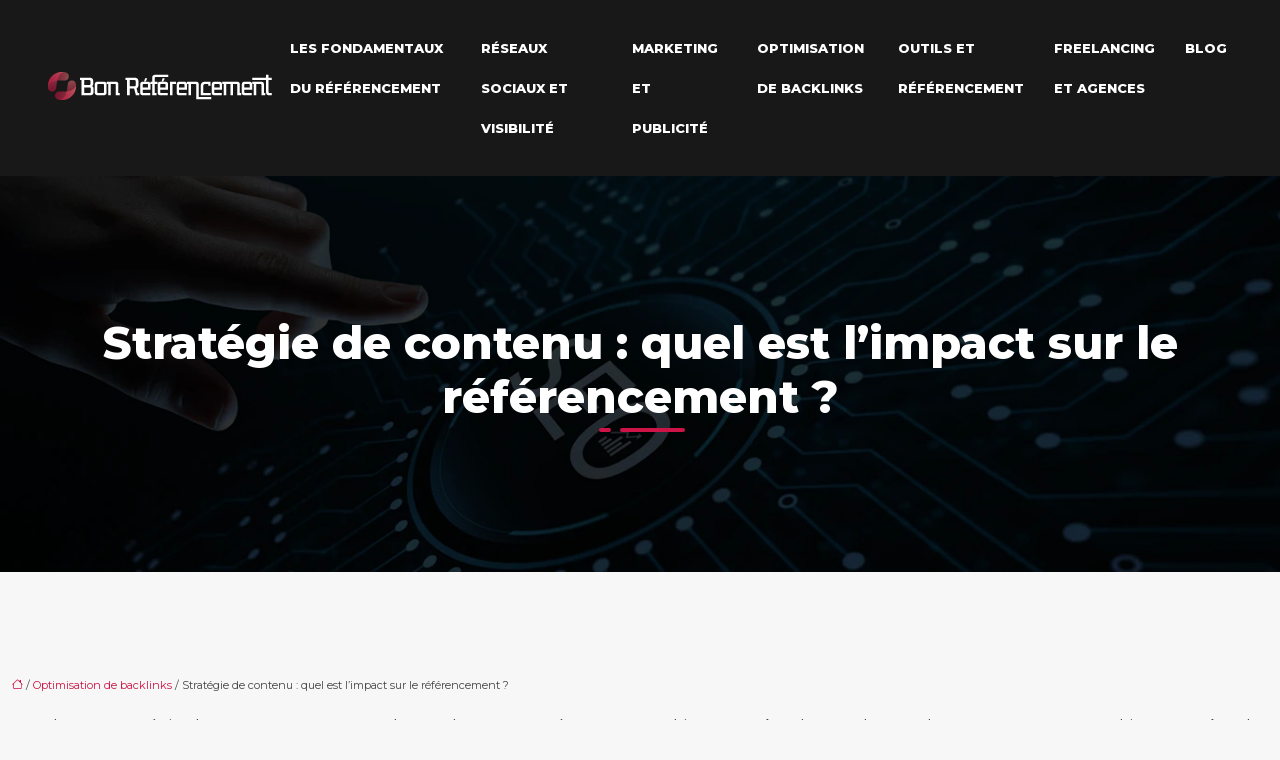

--- FILE ---
content_type: text/html; charset=UTF-8
request_url: https://www.bon-referencement.com/strategie-de-contenu-quel-est-l-impact-sur-le-referencement/
body_size: 10733
content:
<!DOCTYPE html>
<html lang="fr-FR">
<head>
<meta charset="UTF-8" />
<meta name="viewport" content="width=device-width">
<link rel="shortcut icon" href="/wp-content/uploads/2021/11/favicon-bon-referencement.png" />
<script type="application/ld+json">
{
    "@context": "https://schema.org",
    "@graph": [
        {
            "@type": "WebSite",
            "@id": "https://www.bon-referencement.com#website",
            "url": "https://www.bon-referencement.com",
            "name": "bon-referencement",
            "inLanguage": "fr-FR",
            "publisher": {
                "@id": "https://www.bon-referencement.com#organization"
            }
        },
        {
            "@type": "Organization",
            "@id": "https://www.bon-referencement.com#organization",
            "name": "bon-referencement",
            "url": "https://www.bon-referencement.com",
            "logo": {
                "@type": "ImageObject",
                "@id": "https://www.bon-referencement.com#logo",
                "url": "https://www.bon-referencement.com/wp-content/uploads/2021/11/logo-bon-referencement-1.png"
            }
        },
        {
            "@type": "Person",
            "@id": "https://www.bon-referencement.com/author/bon-referencement#person",
            "name": "admin",
            "jobTitle": "Rédaction Web",
            "url": "https://www.bon-referencement.com/author/bon-referencement",
            "worksFor": {
                "@id": "https://www.bon-referencement.com#organization"
            },
            "image": {
                "@type": "ImageObject",
                "url": ""
            }
        },
        {
            "@type": "WebPage",
            "@id": "https://www.bon-referencement.com/strategie-de-contenu-quel-est-l-impact-sur-le-referencement/#webpage",
            "url": "https://www.bon-referencement.com/strategie-de-contenu-quel-est-l-impact-sur-le-referencement/",
            "name": "La bonne stratégie de contenu pour un meilleur référencement",
            "isPartOf": {
                "@id": "https://www.bon-referencement.com#website"
            },
            "breadcrumb": {
                "@id": "https://www.bon-referencement.com/strategie-de-contenu-quel-est-l-impact-sur-le-referencement/#breadcrumb"
            },
            "inLanguage": "fr_FR"
        },
        {
            "@type": "Article",
            "@id": "https://www.bon-referencement.com/strategie-de-contenu-quel-est-l-impact-sur-le-referencement/#article",
            "headline": "Stratégie de contenu : quel est l&rsquo;impact sur le référencement ?",
            "description": "Pour pouvoir mieux se positionner en tête liste des moteurs de recherche, mettre en place une bonne stratégie de contenu et de mise. Voici comment procéder.",
            "mainEntityOfPage": {
                "@id": "https://www.bon-referencement.com/strategie-de-contenu-quel-est-l-impact-sur-le-referencement/#webpage"
            },
            "wordCount": 429,
            "isAccessibleForFree": true,
            "articleSection": [
                "Optimisation de backlinks"
            ],
            "datePublished": "2022-01-27T11:45:33+00:00",
            "author": {
                "@id": "https://www.bon-referencement.com/author/bon-referencement#person"
            },
            "publisher": {
                "@id": "https://www.bon-referencement.com#organization"
            },
            "inLanguage": "fr-FR"
        },
        {
            "@type": "BreadcrumbList",
            "@id": "https://www.bon-referencement.com/strategie-de-contenu-quel-est-l-impact-sur-le-referencement/#breadcrumb",
            "itemListElement": [
                {
                    "@type": "ListItem",
                    "position": 1,
                    "name": "Accueil",
                    "item": "https://www.bon-referencement.com/"
                },
                {
                    "@type": "ListItem",
                    "position": 2,
                    "name": "Optimisation de backlinks",
                    "item": "https://www.bon-referencement.com/optimisation-de-backlinks/"
                },
                {
                    "@type": "ListItem",
                    "position": 3,
                    "name": "Stratégie de contenu : quel est l&rsquo;impact sur le référencement ?",
                    "item": "https://www.bon-referencement.com/strategie-de-contenu-quel-est-l-impact-sur-le-referencement/"
                }
            ]
        }
    ]
}</script>
<meta name='robots' content='max-image-preview:large' />
<title>La bonne stratégie de contenu pour un meilleur référencement</title><meta name="description" content="Pour pouvoir mieux se positionner en tête liste des moteurs de recherche, mettre en place une bonne stratégie de contenu et de mise. Voici comment procéder."><link rel="alternate" title="oEmbed (JSON)" type="application/json+oembed" href="https://www.bon-referencement.com/wp-json/oembed/1.0/embed?url=https%3A%2F%2Fwww.bon-referencement.com%2Fstrategie-de-contenu-quel-est-l-impact-sur-le-referencement%2F" />
<link rel="alternate" title="oEmbed (XML)" type="text/xml+oembed" href="https://www.bon-referencement.com/wp-json/oembed/1.0/embed?url=https%3A%2F%2Fwww.bon-referencement.com%2Fstrategie-de-contenu-quel-est-l-impact-sur-le-referencement%2F&#038;format=xml" />
<style id='wp-img-auto-sizes-contain-inline-css' type='text/css'>
img:is([sizes=auto i],[sizes^="auto," i]){contain-intrinsic-size:3000px 1500px}
/*# sourceURL=wp-img-auto-sizes-contain-inline-css */
</style>
<style id='wp-block-library-inline-css' type='text/css'>
:root{--wp-block-synced-color:#7a00df;--wp-block-synced-color--rgb:122,0,223;--wp-bound-block-color:var(--wp-block-synced-color);--wp-editor-canvas-background:#ddd;--wp-admin-theme-color:#007cba;--wp-admin-theme-color--rgb:0,124,186;--wp-admin-theme-color-darker-10:#006ba1;--wp-admin-theme-color-darker-10--rgb:0,107,160.5;--wp-admin-theme-color-darker-20:#005a87;--wp-admin-theme-color-darker-20--rgb:0,90,135;--wp-admin-border-width-focus:2px}@media (min-resolution:192dpi){:root{--wp-admin-border-width-focus:1.5px}}.wp-element-button{cursor:pointer}:root .has-very-light-gray-background-color{background-color:#eee}:root .has-very-dark-gray-background-color{background-color:#313131}:root .has-very-light-gray-color{color:#eee}:root .has-very-dark-gray-color{color:#313131}:root .has-vivid-green-cyan-to-vivid-cyan-blue-gradient-background{background:linear-gradient(135deg,#00d084,#0693e3)}:root .has-purple-crush-gradient-background{background:linear-gradient(135deg,#34e2e4,#4721fb 50%,#ab1dfe)}:root .has-hazy-dawn-gradient-background{background:linear-gradient(135deg,#faaca8,#dad0ec)}:root .has-subdued-olive-gradient-background{background:linear-gradient(135deg,#fafae1,#67a671)}:root .has-atomic-cream-gradient-background{background:linear-gradient(135deg,#fdd79a,#004a59)}:root .has-nightshade-gradient-background{background:linear-gradient(135deg,#330968,#31cdcf)}:root .has-midnight-gradient-background{background:linear-gradient(135deg,#020381,#2874fc)}:root{--wp--preset--font-size--normal:16px;--wp--preset--font-size--huge:42px}.has-regular-font-size{font-size:1em}.has-larger-font-size{font-size:2.625em}.has-normal-font-size{font-size:var(--wp--preset--font-size--normal)}.has-huge-font-size{font-size:var(--wp--preset--font-size--huge)}.has-text-align-center{text-align:center}.has-text-align-left{text-align:left}.has-text-align-right{text-align:right}.has-fit-text{white-space:nowrap!important}#end-resizable-editor-section{display:none}.aligncenter{clear:both}.items-justified-left{justify-content:flex-start}.items-justified-center{justify-content:center}.items-justified-right{justify-content:flex-end}.items-justified-space-between{justify-content:space-between}.screen-reader-text{border:0;clip-path:inset(50%);height:1px;margin:-1px;overflow:hidden;padding:0;position:absolute;width:1px;word-wrap:normal!important}.screen-reader-text:focus{background-color:#ddd;clip-path:none;color:#444;display:block;font-size:1em;height:auto;left:5px;line-height:normal;padding:15px 23px 14px;text-decoration:none;top:5px;width:auto;z-index:100000}html :where(.has-border-color){border-style:solid}html :where([style*=border-top-color]){border-top-style:solid}html :where([style*=border-right-color]){border-right-style:solid}html :where([style*=border-bottom-color]){border-bottom-style:solid}html :where([style*=border-left-color]){border-left-style:solid}html :where([style*=border-width]){border-style:solid}html :where([style*=border-top-width]){border-top-style:solid}html :where([style*=border-right-width]){border-right-style:solid}html :where([style*=border-bottom-width]){border-bottom-style:solid}html :where([style*=border-left-width]){border-left-style:solid}html :where(img[class*=wp-image-]){height:auto;max-width:100%}:where(figure){margin:0 0 1em}html :where(.is-position-sticky){--wp-admin--admin-bar--position-offset:var(--wp-admin--admin-bar--height,0px)}@media screen and (max-width:600px){html :where(.is-position-sticky){--wp-admin--admin-bar--position-offset:0px}}

/*# sourceURL=wp-block-library-inline-css */
</style><style id='global-styles-inline-css' type='text/css'>
:root{--wp--preset--aspect-ratio--square: 1;--wp--preset--aspect-ratio--4-3: 4/3;--wp--preset--aspect-ratio--3-4: 3/4;--wp--preset--aspect-ratio--3-2: 3/2;--wp--preset--aspect-ratio--2-3: 2/3;--wp--preset--aspect-ratio--16-9: 16/9;--wp--preset--aspect-ratio--9-16: 9/16;--wp--preset--color--black: #000000;--wp--preset--color--cyan-bluish-gray: #abb8c3;--wp--preset--color--white: #ffffff;--wp--preset--color--pale-pink: #f78da7;--wp--preset--color--vivid-red: #cf2e2e;--wp--preset--color--luminous-vivid-orange: #ff6900;--wp--preset--color--luminous-vivid-amber: #fcb900;--wp--preset--color--light-green-cyan: #7bdcb5;--wp--preset--color--vivid-green-cyan: #00d084;--wp--preset--color--pale-cyan-blue: #8ed1fc;--wp--preset--color--vivid-cyan-blue: #0693e3;--wp--preset--color--vivid-purple: #9b51e0;--wp--preset--color--base: #f9f9f9;--wp--preset--color--base-2: #ffffff;--wp--preset--color--contrast: #111111;--wp--preset--color--contrast-2: #636363;--wp--preset--color--contrast-3: #A4A4A4;--wp--preset--color--accent: #cfcabe;--wp--preset--color--accent-2: #c2a990;--wp--preset--color--accent-3: #d8613c;--wp--preset--color--accent-4: #b1c5a4;--wp--preset--color--accent-5: #b5bdbc;--wp--preset--gradient--vivid-cyan-blue-to-vivid-purple: linear-gradient(135deg,rgb(6,147,227) 0%,rgb(155,81,224) 100%);--wp--preset--gradient--light-green-cyan-to-vivid-green-cyan: linear-gradient(135deg,rgb(122,220,180) 0%,rgb(0,208,130) 100%);--wp--preset--gradient--luminous-vivid-amber-to-luminous-vivid-orange: linear-gradient(135deg,rgb(252,185,0) 0%,rgb(255,105,0) 100%);--wp--preset--gradient--luminous-vivid-orange-to-vivid-red: linear-gradient(135deg,rgb(255,105,0) 0%,rgb(207,46,46) 100%);--wp--preset--gradient--very-light-gray-to-cyan-bluish-gray: linear-gradient(135deg,rgb(238,238,238) 0%,rgb(169,184,195) 100%);--wp--preset--gradient--cool-to-warm-spectrum: linear-gradient(135deg,rgb(74,234,220) 0%,rgb(151,120,209) 20%,rgb(207,42,186) 40%,rgb(238,44,130) 60%,rgb(251,105,98) 80%,rgb(254,248,76) 100%);--wp--preset--gradient--blush-light-purple: linear-gradient(135deg,rgb(255,206,236) 0%,rgb(152,150,240) 100%);--wp--preset--gradient--blush-bordeaux: linear-gradient(135deg,rgb(254,205,165) 0%,rgb(254,45,45) 50%,rgb(107,0,62) 100%);--wp--preset--gradient--luminous-dusk: linear-gradient(135deg,rgb(255,203,112) 0%,rgb(199,81,192) 50%,rgb(65,88,208) 100%);--wp--preset--gradient--pale-ocean: linear-gradient(135deg,rgb(255,245,203) 0%,rgb(182,227,212) 50%,rgb(51,167,181) 100%);--wp--preset--gradient--electric-grass: linear-gradient(135deg,rgb(202,248,128) 0%,rgb(113,206,126) 100%);--wp--preset--gradient--midnight: linear-gradient(135deg,rgb(2,3,129) 0%,rgb(40,116,252) 100%);--wp--preset--gradient--gradient-1: linear-gradient(to bottom, #cfcabe 0%, #F9F9F9 100%);--wp--preset--gradient--gradient-2: linear-gradient(to bottom, #C2A990 0%, #F9F9F9 100%);--wp--preset--gradient--gradient-3: linear-gradient(to bottom, #D8613C 0%, #F9F9F9 100%);--wp--preset--gradient--gradient-4: linear-gradient(to bottom, #B1C5A4 0%, #F9F9F9 100%);--wp--preset--gradient--gradient-5: linear-gradient(to bottom, #B5BDBC 0%, #F9F9F9 100%);--wp--preset--gradient--gradient-6: linear-gradient(to bottom, #A4A4A4 0%, #F9F9F9 100%);--wp--preset--gradient--gradient-7: linear-gradient(to bottom, #cfcabe 50%, #F9F9F9 50%);--wp--preset--gradient--gradient-8: linear-gradient(to bottom, #C2A990 50%, #F9F9F9 50%);--wp--preset--gradient--gradient-9: linear-gradient(to bottom, #D8613C 50%, #F9F9F9 50%);--wp--preset--gradient--gradient-10: linear-gradient(to bottom, #B1C5A4 50%, #F9F9F9 50%);--wp--preset--gradient--gradient-11: linear-gradient(to bottom, #B5BDBC 50%, #F9F9F9 50%);--wp--preset--gradient--gradient-12: linear-gradient(to bottom, #A4A4A4 50%, #F9F9F9 50%);--wp--preset--font-size--small: 13px;--wp--preset--font-size--medium: 20px;--wp--preset--font-size--large: 36px;--wp--preset--font-size--x-large: 42px;--wp--preset--spacing--20: min(1.5rem, 2vw);--wp--preset--spacing--30: min(2.5rem, 3vw);--wp--preset--spacing--40: min(4rem, 5vw);--wp--preset--spacing--50: min(6.5rem, 8vw);--wp--preset--spacing--60: min(10.5rem, 13vw);--wp--preset--spacing--70: 3.38rem;--wp--preset--spacing--80: 5.06rem;--wp--preset--spacing--10: 1rem;--wp--preset--shadow--natural: 6px 6px 9px rgba(0, 0, 0, 0.2);--wp--preset--shadow--deep: 12px 12px 50px rgba(0, 0, 0, 0.4);--wp--preset--shadow--sharp: 6px 6px 0px rgba(0, 0, 0, 0.2);--wp--preset--shadow--outlined: 6px 6px 0px -3px rgb(255, 255, 255), 6px 6px rgb(0, 0, 0);--wp--preset--shadow--crisp: 6px 6px 0px rgb(0, 0, 0);}:root { --wp--style--global--content-size: 1320px;--wp--style--global--wide-size: 1920px; }:where(body) { margin: 0; }.wp-site-blocks { padding-top: var(--wp--style--root--padding-top); padding-bottom: var(--wp--style--root--padding-bottom); }.has-global-padding { padding-right: var(--wp--style--root--padding-right); padding-left: var(--wp--style--root--padding-left); }.has-global-padding > .alignfull { margin-right: calc(var(--wp--style--root--padding-right) * -1); margin-left: calc(var(--wp--style--root--padding-left) * -1); }.has-global-padding :where(:not(.alignfull.is-layout-flow) > .has-global-padding:not(.wp-block-block, .alignfull)) { padding-right: 0; padding-left: 0; }.has-global-padding :where(:not(.alignfull.is-layout-flow) > .has-global-padding:not(.wp-block-block, .alignfull)) > .alignfull { margin-left: 0; margin-right: 0; }.wp-site-blocks > .alignleft { float: left; margin-right: 2em; }.wp-site-blocks > .alignright { float: right; margin-left: 2em; }.wp-site-blocks > .aligncenter { justify-content: center; margin-left: auto; margin-right: auto; }:where(.wp-site-blocks) > * { margin-block-start: 1.2rem; margin-block-end: 0; }:where(.wp-site-blocks) > :first-child { margin-block-start: 0; }:where(.wp-site-blocks) > :last-child { margin-block-end: 0; }:root { --wp--style--block-gap: 1.2rem; }:root :where(.is-layout-flow) > :first-child{margin-block-start: 0;}:root :where(.is-layout-flow) > :last-child{margin-block-end: 0;}:root :where(.is-layout-flow) > *{margin-block-start: 1.2rem;margin-block-end: 0;}:root :where(.is-layout-constrained) > :first-child{margin-block-start: 0;}:root :where(.is-layout-constrained) > :last-child{margin-block-end: 0;}:root :where(.is-layout-constrained) > *{margin-block-start: 1.2rem;margin-block-end: 0;}:root :where(.is-layout-flex){gap: 1.2rem;}:root :where(.is-layout-grid){gap: 1.2rem;}.is-layout-flow > .alignleft{float: left;margin-inline-start: 0;margin-inline-end: 2em;}.is-layout-flow > .alignright{float: right;margin-inline-start: 2em;margin-inline-end: 0;}.is-layout-flow > .aligncenter{margin-left: auto !important;margin-right: auto !important;}.is-layout-constrained > .alignleft{float: left;margin-inline-start: 0;margin-inline-end: 2em;}.is-layout-constrained > .alignright{float: right;margin-inline-start: 2em;margin-inline-end: 0;}.is-layout-constrained > .aligncenter{margin-left: auto !important;margin-right: auto !important;}.is-layout-constrained > :where(:not(.alignleft):not(.alignright):not(.alignfull)){max-width: var(--wp--style--global--content-size);margin-left: auto !important;margin-right: auto !important;}.is-layout-constrained > .alignwide{max-width: var(--wp--style--global--wide-size);}body .is-layout-flex{display: flex;}.is-layout-flex{flex-wrap: wrap;align-items: center;}.is-layout-flex > :is(*, div){margin: 0;}body .is-layout-grid{display: grid;}.is-layout-grid > :is(*, div){margin: 0;}body{--wp--style--root--padding-top: 0px;--wp--style--root--padding-right: var(--wp--preset--spacing--50);--wp--style--root--padding-bottom: 0px;--wp--style--root--padding-left: var(--wp--preset--spacing--50);}a:where(:not(.wp-element-button)){text-decoration: underline;}:root :where(a:where(:not(.wp-element-button)):hover){text-decoration: none;}:root :where(.wp-element-button, .wp-block-button__link){background-color: var(--wp--preset--color--contrast);border-radius: .33rem;border-color: var(--wp--preset--color--contrast);border-width: 0;color: var(--wp--preset--color--base);font-family: inherit;font-size: var(--wp--preset--font-size--small);font-style: normal;font-weight: 500;letter-spacing: inherit;line-height: inherit;padding-top: 0.6rem;padding-right: 1rem;padding-bottom: 0.6rem;padding-left: 1rem;text-decoration: none;text-transform: inherit;}:root :where(.wp-element-button:hover, .wp-block-button__link:hover){background-color: var(--wp--preset--color--contrast-2);border-color: var(--wp--preset--color--contrast-2);color: var(--wp--preset--color--base);}:root :where(.wp-element-button:focus, .wp-block-button__link:focus){background-color: var(--wp--preset--color--contrast-2);border-color: var(--wp--preset--color--contrast-2);color: var(--wp--preset--color--base);outline-color: var(--wp--preset--color--contrast);outline-offset: 2px;outline-style: dotted;outline-width: 1px;}:root :where(.wp-element-button:active, .wp-block-button__link:active){background-color: var(--wp--preset--color--contrast);color: var(--wp--preset--color--base);}:root :where(.wp-element-caption, .wp-block-audio figcaption, .wp-block-embed figcaption, .wp-block-gallery figcaption, .wp-block-image figcaption, .wp-block-table figcaption, .wp-block-video figcaption){color: var(--wp--preset--color--contrast-2);font-family: var(--wp--preset--font-family--body);font-size: 0.8rem;}.has-black-color{color: var(--wp--preset--color--black) !important;}.has-cyan-bluish-gray-color{color: var(--wp--preset--color--cyan-bluish-gray) !important;}.has-white-color{color: var(--wp--preset--color--white) !important;}.has-pale-pink-color{color: var(--wp--preset--color--pale-pink) !important;}.has-vivid-red-color{color: var(--wp--preset--color--vivid-red) !important;}.has-luminous-vivid-orange-color{color: var(--wp--preset--color--luminous-vivid-orange) !important;}.has-luminous-vivid-amber-color{color: var(--wp--preset--color--luminous-vivid-amber) !important;}.has-light-green-cyan-color{color: var(--wp--preset--color--light-green-cyan) !important;}.has-vivid-green-cyan-color{color: var(--wp--preset--color--vivid-green-cyan) !important;}.has-pale-cyan-blue-color{color: var(--wp--preset--color--pale-cyan-blue) !important;}.has-vivid-cyan-blue-color{color: var(--wp--preset--color--vivid-cyan-blue) !important;}.has-vivid-purple-color{color: var(--wp--preset--color--vivid-purple) !important;}.has-base-color{color: var(--wp--preset--color--base) !important;}.has-base-2-color{color: var(--wp--preset--color--base-2) !important;}.has-contrast-color{color: var(--wp--preset--color--contrast) !important;}.has-contrast-2-color{color: var(--wp--preset--color--contrast-2) !important;}.has-contrast-3-color{color: var(--wp--preset--color--contrast-3) !important;}.has-accent-color{color: var(--wp--preset--color--accent) !important;}.has-accent-2-color{color: var(--wp--preset--color--accent-2) !important;}.has-accent-3-color{color: var(--wp--preset--color--accent-3) !important;}.has-accent-4-color{color: var(--wp--preset--color--accent-4) !important;}.has-accent-5-color{color: var(--wp--preset--color--accent-5) !important;}.has-black-background-color{background-color: var(--wp--preset--color--black) !important;}.has-cyan-bluish-gray-background-color{background-color: var(--wp--preset--color--cyan-bluish-gray) !important;}.has-white-background-color{background-color: var(--wp--preset--color--white) !important;}.has-pale-pink-background-color{background-color: var(--wp--preset--color--pale-pink) !important;}.has-vivid-red-background-color{background-color: var(--wp--preset--color--vivid-red) !important;}.has-luminous-vivid-orange-background-color{background-color: var(--wp--preset--color--luminous-vivid-orange) !important;}.has-luminous-vivid-amber-background-color{background-color: var(--wp--preset--color--luminous-vivid-amber) !important;}.has-light-green-cyan-background-color{background-color: var(--wp--preset--color--light-green-cyan) !important;}.has-vivid-green-cyan-background-color{background-color: var(--wp--preset--color--vivid-green-cyan) !important;}.has-pale-cyan-blue-background-color{background-color: var(--wp--preset--color--pale-cyan-blue) !important;}.has-vivid-cyan-blue-background-color{background-color: var(--wp--preset--color--vivid-cyan-blue) !important;}.has-vivid-purple-background-color{background-color: var(--wp--preset--color--vivid-purple) !important;}.has-base-background-color{background-color: var(--wp--preset--color--base) !important;}.has-base-2-background-color{background-color: var(--wp--preset--color--base-2) !important;}.has-contrast-background-color{background-color: var(--wp--preset--color--contrast) !important;}.has-contrast-2-background-color{background-color: var(--wp--preset--color--contrast-2) !important;}.has-contrast-3-background-color{background-color: var(--wp--preset--color--contrast-3) !important;}.has-accent-background-color{background-color: var(--wp--preset--color--accent) !important;}.has-accent-2-background-color{background-color: var(--wp--preset--color--accent-2) !important;}.has-accent-3-background-color{background-color: var(--wp--preset--color--accent-3) !important;}.has-accent-4-background-color{background-color: var(--wp--preset--color--accent-4) !important;}.has-accent-5-background-color{background-color: var(--wp--preset--color--accent-5) !important;}.has-black-border-color{border-color: var(--wp--preset--color--black) !important;}.has-cyan-bluish-gray-border-color{border-color: var(--wp--preset--color--cyan-bluish-gray) !important;}.has-white-border-color{border-color: var(--wp--preset--color--white) !important;}.has-pale-pink-border-color{border-color: var(--wp--preset--color--pale-pink) !important;}.has-vivid-red-border-color{border-color: var(--wp--preset--color--vivid-red) !important;}.has-luminous-vivid-orange-border-color{border-color: var(--wp--preset--color--luminous-vivid-orange) !important;}.has-luminous-vivid-amber-border-color{border-color: var(--wp--preset--color--luminous-vivid-amber) !important;}.has-light-green-cyan-border-color{border-color: var(--wp--preset--color--light-green-cyan) !important;}.has-vivid-green-cyan-border-color{border-color: var(--wp--preset--color--vivid-green-cyan) !important;}.has-pale-cyan-blue-border-color{border-color: var(--wp--preset--color--pale-cyan-blue) !important;}.has-vivid-cyan-blue-border-color{border-color: var(--wp--preset--color--vivid-cyan-blue) !important;}.has-vivid-purple-border-color{border-color: var(--wp--preset--color--vivid-purple) !important;}.has-base-border-color{border-color: var(--wp--preset--color--base) !important;}.has-base-2-border-color{border-color: var(--wp--preset--color--base-2) !important;}.has-contrast-border-color{border-color: var(--wp--preset--color--contrast) !important;}.has-contrast-2-border-color{border-color: var(--wp--preset--color--contrast-2) !important;}.has-contrast-3-border-color{border-color: var(--wp--preset--color--contrast-3) !important;}.has-accent-border-color{border-color: var(--wp--preset--color--accent) !important;}.has-accent-2-border-color{border-color: var(--wp--preset--color--accent-2) !important;}.has-accent-3-border-color{border-color: var(--wp--preset--color--accent-3) !important;}.has-accent-4-border-color{border-color: var(--wp--preset--color--accent-4) !important;}.has-accent-5-border-color{border-color: var(--wp--preset--color--accent-5) !important;}.has-vivid-cyan-blue-to-vivid-purple-gradient-background{background: var(--wp--preset--gradient--vivid-cyan-blue-to-vivid-purple) !important;}.has-light-green-cyan-to-vivid-green-cyan-gradient-background{background: var(--wp--preset--gradient--light-green-cyan-to-vivid-green-cyan) !important;}.has-luminous-vivid-amber-to-luminous-vivid-orange-gradient-background{background: var(--wp--preset--gradient--luminous-vivid-amber-to-luminous-vivid-orange) !important;}.has-luminous-vivid-orange-to-vivid-red-gradient-background{background: var(--wp--preset--gradient--luminous-vivid-orange-to-vivid-red) !important;}.has-very-light-gray-to-cyan-bluish-gray-gradient-background{background: var(--wp--preset--gradient--very-light-gray-to-cyan-bluish-gray) !important;}.has-cool-to-warm-spectrum-gradient-background{background: var(--wp--preset--gradient--cool-to-warm-spectrum) !important;}.has-blush-light-purple-gradient-background{background: var(--wp--preset--gradient--blush-light-purple) !important;}.has-blush-bordeaux-gradient-background{background: var(--wp--preset--gradient--blush-bordeaux) !important;}.has-luminous-dusk-gradient-background{background: var(--wp--preset--gradient--luminous-dusk) !important;}.has-pale-ocean-gradient-background{background: var(--wp--preset--gradient--pale-ocean) !important;}.has-electric-grass-gradient-background{background: var(--wp--preset--gradient--electric-grass) !important;}.has-midnight-gradient-background{background: var(--wp--preset--gradient--midnight) !important;}.has-gradient-1-gradient-background{background: var(--wp--preset--gradient--gradient-1) !important;}.has-gradient-2-gradient-background{background: var(--wp--preset--gradient--gradient-2) !important;}.has-gradient-3-gradient-background{background: var(--wp--preset--gradient--gradient-3) !important;}.has-gradient-4-gradient-background{background: var(--wp--preset--gradient--gradient-4) !important;}.has-gradient-5-gradient-background{background: var(--wp--preset--gradient--gradient-5) !important;}.has-gradient-6-gradient-background{background: var(--wp--preset--gradient--gradient-6) !important;}.has-gradient-7-gradient-background{background: var(--wp--preset--gradient--gradient-7) !important;}.has-gradient-8-gradient-background{background: var(--wp--preset--gradient--gradient-8) !important;}.has-gradient-9-gradient-background{background: var(--wp--preset--gradient--gradient-9) !important;}.has-gradient-10-gradient-background{background: var(--wp--preset--gradient--gradient-10) !important;}.has-gradient-11-gradient-background{background: var(--wp--preset--gradient--gradient-11) !important;}.has-gradient-12-gradient-background{background: var(--wp--preset--gradient--gradient-12) !important;}.has-small-font-size{font-size: var(--wp--preset--font-size--small) !important;}.has-medium-font-size{font-size: var(--wp--preset--font-size--medium) !important;}.has-large-font-size{font-size: var(--wp--preset--font-size--large) !important;}.has-x-large-font-size{font-size: var(--wp--preset--font-size--x-large) !important;}
/*# sourceURL=global-styles-inline-css */
</style>

<link rel='stylesheet' id='default-css' href='https://www.bon-referencement.com/wp-content/themes/factory-templates-4/style.css?ver=bd74fb3a601152a4e7a08182a6db75f1' type='text/css' media='all' />
<link rel='stylesheet' id='bootstrap5-css' href='https://www.bon-referencement.com/wp-content/themes/factory-templates-4/css/bootstrap.min.css?ver=bd74fb3a601152a4e7a08182a6db75f1' type='text/css' media='all' />
<link rel='stylesheet' id='bootstrap-icon-css' href='https://www.bon-referencement.com/wp-content/themes/factory-templates-4/css/bootstrap-icons.css?ver=bd74fb3a601152a4e7a08182a6db75f1' type='text/css' media='all' />
<link rel='stylesheet' id='global-css' href='https://www.bon-referencement.com/wp-content/themes/factory-templates-4/css/global.css?ver=bd74fb3a601152a4e7a08182a6db75f1' type='text/css' media='all' />
<link rel='stylesheet' id='light-theme-css' href='https://www.bon-referencement.com/wp-content/themes/factory-templates-4/css/light.css?ver=bd74fb3a601152a4e7a08182a6db75f1' type='text/css' media='all' />
<script type="text/javascript" src="https://code.jquery.com/jquery-3.2.1.min.js?ver=bd74fb3a601152a4e7a08182a6db75f1" id="jquery3.2.1-js"></script>
<script type="text/javascript" src="https://www.bon-referencement.com/wp-content/themes/factory-templates-4/js/fn.js?ver=bd74fb3a601152a4e7a08182a6db75f1" id="default_script-js"></script>
<link rel="https://api.w.org/" href="https://www.bon-referencement.com/wp-json/" /><link rel="alternate" title="JSON" type="application/json" href="https://www.bon-referencement.com/wp-json/wp/v2/posts/229" /><link rel="EditURI" type="application/rsd+xml" title="RSD" href="https://www.bon-referencement.com/xmlrpc.php?rsd" />
<link rel="canonical" href="https://www.bon-referencement.com/strategie-de-contenu-quel-est-l-impact-sur-le-referencement/" />
<link rel='shortlink' href='https://www.bon-referencement.com/?p=229' />
 
<meta name="google-site-verification" content="EA80RtMsQH6dClekTdmupF7Z9dJcDfgXd8HKAsLJyOY" />
<meta name="google-site-verification" content="XwlK1ycGDv_-bx0-GEwYs8HNfzn_txWa6f_HRcRO_hA" />
<link href="https://fonts.googleapis.com/css2?family=Montserrat:wght@400;800&display=swap" rel="stylesheet"> 
<style type="text/css">
.default_color_background,.menu-bars{background-color : #CD1345 }.default_color_text,a,h1 span,h2 span,h3 span,h4 span,h5 span,h6 span{color :#CD1345 }.navigation li a,.navigation li.disabled,.navigation li.active a,.owl-dots .owl-dot.active span,.owl-dots .owl-dot:hover span{background-color: #CD1345;}
.block-spc{border-color:#CD1345}
.page-content a{color : #CD1345 }.page-content a:hover{color : #4975dd }.home .body-content a{color : #CD1345 }.home .body-content a:hover{color : #4975dd }body:not(.home) .main-navigation{background-color:#181818}.main-navigation {padding:10px 0;}.main-navigation nav li{padding:0 5px;}.main-navigation.scrolled{background-color:#181818;}.main-navigation .logo-main{height: auto;}.main-navigation  .logo-sticky{height: auto;}.main-navigation .sub-menu{background-color: #181818;}nav li a{font-size:13px;}nav li a{line-height:40px;}nav li a{color:#ffffff!important;}nav li:hover > a,.current-menu-item > a{color:#ce1446!important;}.archive h1{color:#ffffff!important;}.category .subheader,.single .subheader{padding:140px 0px }.archive h1{text-align:center!important;} .archive h1{font-size:45px}  .archive h2,.cat-description h2{font-size:25px} .archive h2 a,.cat-description h2{color:#0a0a0a!important;}.archive .readmore{background-color:#CE1446;}.archive .readmore{color:#ffffff;}.archive .readmore:hover{background-color:#F71854;}.archive .readmore:hover{color:#ffffff;}.archive .readmore{padding:8px 20px;}.archive .readmore{border-width: 0px}.single h1{color:#ffffff!important;}.single .the-post h2{color:#000!important;}.single .the-post h3{color:#000!important;}.single .the-post h4{color:#000!important;}.single .the-post h5{color:#000!important;}.single .the-post h6{color:#000!important;} .single .post-content a{color:#CD1345} .single .post-content a:hover{color:#4975dd}.single h1{text-align:center!important;}.single h1{font-size: 45px}.single h2{font-size: 27px}.single h3{font-size: 24px}.single h4{font-size: 22px}.single h5{font-size: 20px}.single h6{font-size: 19px}footer{background-position:top } #back_to_top{background-color:#CE1446;}#back_to_top i, #back_to_top svg{color:#ffffff;} footer{padding:100px 0 0px} #back_to_top {padding:3px 9px 6px;}.copyright{background-color:#000} </style>
<style>:root {
    --color-primary: #CD1345;
    --color-primary-light: #ff1859;
    --color-primary-dark: #8f0d30;
    --color-primary-hover: #b8113e;
    --color-primary-muted: #ff1e6e;
            --color-background: #fff;
    --color-text: #ffffff;
} </style>
<style id="custom-st" type="text/css">
body{color:#454545;font-family:Montserrat,sans-serif;font-size:16px;line-height:26px;font-weight:400;}h1,h2,h3,h4,h5,h6 {font-weight:800;}body:not(.home) {background:#f7f7f7;}.navbar-toggler{border:none}nav li a {font-weight:600;text-transform:uppercase;}.sub-menu li a{line-height:30px;}.main-navigation .menu-item-has-children::after {top:8px;color:#CD1345;}.h1slider::before{content:"";position:absolute;background-color:#cd1345;left:0;right:0;margin:0 auto;top:-0.5em;height:5px;width:55px;}.circle-11{position:absolute;left:-70px;top:-70px}.line-cube{position:absolute;right:-15px;bottom:-50px}.circle-11 img,.line-cube img{animation:scale2 2s alternate infinite;-webkit-animation:scale2 2s alternate infinite;z-index:-1}.section-title-left:before{content:"";position:absolute;background-color:#cd1345;left:0;top:-1em;height:5px;width:55px;z-index:-1;}@keyframes scale2{from{transform:scale(.8);-webkit-transform:scale(.8)}to{transform:scale(1);-webkit-transform:scale(1)}}@-webkit-keyframes scale2{from{transform:scale(.8);-webkit-transform:scale(.8)}to{transform:scale(1);-webkit-transform:scale(1)}}.bb2{box-shadow:inset 1000px 1000px rgba(0,0,0,0.6);}.anim-box .wp-block-cover__background{transition:all 0.6s ease;}.anim-box:hover .wp-block-cover__background{opacity:1!important;}.anim-box p,.anim-box h3{transform:scale(1.4);transition:all 0.6s ease;opacity:0;}.anim-box:hover p,.anim-box:hover h3{transform:scale(1);transition:all 0.6s ease;opacity:1;}.archive h1,.sect-title,.single h1{position:relative}.archive h1:before,.sect-title:before,.single h1:before{content:"";width:12px;height:4px;background:#ce1446;position:absolute;bottom:-8px;left:50%;margin-left:-35px;transform:translateX(-50%);border-radius:2px;-webkit-transition:all .3s ease;transition:all .3s ease;z-index:1}.archive h1:after,.sect-title:after,.single h1:after{content:"";width:65px;height:4px;background:#ce1446;position:absolute;bottom:-8px;right:0;left:50%;margin-left:-20px;border-radius:2px;-webkit-transition:all .3s ease;transition:all .3s ease;z-index:0}.archive h1:hover::before,.sect-title:hover::before,.single h1:hover::before{width:65px;margin-left:-5px}.archive h1:hover::after,.sect-title:hover::after,.single h1:hover::after{width:12px;margin-left:35px}.col1{box-shadow:0 0.2rem 2.8rem rgb(36 36 36 / 10%);}footer{color:#fff;font-size:15px;}#back_to_top svg {width:20px;}#inactive,.to-top {box-shadow:none;z-index:3;}.widget_footer img{margin-bottom:30px;}footer .footer-widget{font-weight:600;text-align:left;color:#ffffff;line-height:1.4em;font-size:20px!important;margin-bottom:30px!important;border-bottom:none!important;position:relative;padding-bottom:25px;}footer .footer-widget::before{position:absolute;display:block;content:"";width:40px;height:2px;background:#ce1446;left:0;bottom:0px;}.bi-chevron-right::before{font-weight:bold !important;font-size:12px;}footer .copyright{padding:30px 50px;margin-top:60px;text-align:center;color:#fff;}.archive h2 {margin-bottom:0.5em;}.archive .readmore{letter-spacing:0.3px;font-size:13px;line-height:24px;font-weight:600;text-transform:uppercase;border-radius:2px;}.widget_sidebar{padding:30px 15px;background:#fff;margin-bottom:30px;border-top:5px solid #ca1445;}.widget_sidebar .sidebar-widget{padding-bottom:10px;border-bottom:none;font-weight:600;text-align:left;color:#29282d;line-height:30px;font-size:20px;}.single .sidebar-ma{text-align:left;}.single .all-post-content{margin-bottom:50px;}@media screen and (max-width:960px){.section-title-left:before,.circle-11,.line-cube{display:none!important;}.h1slider{margin-top:100px !important;}.txtslider{font-size:18px!important;line-height:1.3!important;}.navbar-collapse{background:#181818;}.bi-list::before {color:#fff;}.classic-menu li a{padding:5px 0;}nav li a{line-height:25px;}.parag{padding-left:0!important;padding-right:0!important;}.bloc1 {background:#000;min-height:65vh !important;}.main-navigation .menu-item-has-children::after{top:4px;}h1{font-size:30px!important;}h2{font-size:20px!important;}h3{font-size:18px!important;}.category .subheader,.single .subheader {padding:70px 0px;}footer .widgets{padding:0 30px!important;}footer .copyright{padding:25px 50px;margin-top:0!important;}footer{padding:40px 0 0;}}.case-study-block-title,.single th{color:#1f1f1f !important;}.case-study-block:before,.actionable-list:before,.single thead:before{opacity:0.03;}.faq-block h2{margin-bottom:30px;}.faq-block .answer{background:transparent;}.nav-post-cat{padding-top:30px;}.instant-answer p:first-child{font-weight:600;font-size:18px;line-height:28px;margin-top:10px;margin-bottom:0;}.instant-answer .answer{background:transparent;padding:10px;border-radius:3px;}.instant-answer{border:2px solid var(--color-primary);padding:20px 20px 10px;border-radius:7px;margin-bottom:20px;}.instant-answer p:first-child,.key-takeaways p:first-child{color:#000;}.key-takeaways{color:inherit;}.block-spc{color:inherit;padding:20px;border-radius:10px;border:1px solid #eee;}</style>
</head> 

<body class="wp-singular post-template-default single single-post postid-229 single-format-standard wp-theme-factory-templates-4 catid-3" style="">

<div class="main-navigation  container-fluid is_sticky over-mobile">
<nav class="navbar navbar-expand-lg px-5 container-fluid">

<a id="logo" href="https://www.bon-referencement.com">
<img class="logo-main" src="/wp-content/uploads/2021/11/logo-bon-referencement-1.png"  width="auto"   height="auto"  alt="logo">
<img class="logo-sticky" src="/wp-content/uploads/2021/11/logo-bon-referencement-1.png" width="auto" height="auto" alt="logo"></a>

    <button class="navbar-toggler" type="button" data-bs-toggle="collapse" data-bs-target="#navbarSupportedContent" aria-controls="navbarSupportedContent" aria-expanded="false" aria-label="Toggle navigation">
      <span class="navbar-toggler-icon"><i class="bi bi-list"></i></span>
    </button>

    <div class="collapse navbar-collapse" id="navbarSupportedContent">

<ul id="main-menu" class="classic-menu navbar-nav ms-auto mb-2 mb-lg-0"><li id="menu-item-298" class="menu-item menu-item-type-taxonomy menu-item-object-category"><a href="https://www.bon-referencement.com/les-fondamentaux-du-referencement/">Les fondamentaux du référencement</a></li>
<li id="menu-item-302" class="menu-item menu-item-type-taxonomy menu-item-object-category"><a href="https://www.bon-referencement.com/reseaux-sociaux-et-visibilite/">Réseaux Sociaux et visibilité</a></li>
<li id="menu-item-299" class="menu-item menu-item-type-taxonomy menu-item-object-category"><a href="https://www.bon-referencement.com/marketing-et-publicite/">Marketing et publicité</a></li>
<li id="menu-item-300" class="menu-item menu-item-type-taxonomy menu-item-object-category current-post-ancestor current-menu-parent current-post-parent"><a href="https://www.bon-referencement.com/optimisation-de-backlinks/">Optimisation de backlinks</a></li>
<li id="menu-item-301" class="menu-item menu-item-type-taxonomy menu-item-object-category"><a href="https://www.bon-referencement.com/outils-et-referencement/">Outils et référencement</a></li>
<li id="menu-item-297" class="menu-item menu-item-type-taxonomy menu-item-object-category"><a href="https://www.bon-referencement.com/freelancing-et-agences/">Freelancing et agences</a></li>
<li id="menu-item-296" class="menu-item menu-item-type-taxonomy menu-item-object-category"><a href="https://www.bon-referencement.com/blog/">Blog</a></li>
</ul>
</div>
</nav>
</div><!--menu-->
<div style="background-color:bon-referencement" class="body-content     ">
  

<div class="container-fluid subheader" style="background-position:top;background-image:url(/wp-content/uploads/2021/11/cat-bon-referencement.webp);background-color:;">
<div id="mask" style=""></div>	
<div class="container-xxl"><h1 class="title">Stratégie de contenu : quel est l&rsquo;impact sur le référencement ?</h1></div></div>



<div class="post-content container-xxl"> 


<div class="row">
<div class="  col-xxl-9  col-md-12">	



<div class="all-post-content">
<article>
<div style="font-size: 11px" class="breadcrumb"><a href="/"><i class="bi bi-house"></i></a>&nbsp;/&nbsp;<a href="https://www.bon-referencement.com/optimisation-de-backlinks/">Optimisation de backlinks</a>&nbsp;/&nbsp;Stratégie de contenu : quel est l&rsquo;impact sur le référencement ?</div>
<div class="the-post">





<div style="text-align: justify;">
<p>Une bonne stratégie de contenu repose sur de nombreux paramètres comme bien connaître les tendances du moment ou encore bien connaître les appétences de son public cible. Cela vous permettra de booster votre référencement sur les moteurs de recherche pour fidéliser au maximum vos clients en parc et obtenir les faveurs de vos clients cibles.</p>
<h2>Une bonne stratégie de contenu permet de toucher efficacement le public cible</h2>
<p>Une bonne stratégie de contenu vous permet d’établir une ligne éditoriale efficace. De ce fait, vous touchez un bon nombre de lecteurs et d’internautes et captez leur attention au bon moment. Ce qui contribue à répondre à leurs besoins au bon moment. Grâce à votre ligne éditoriale vous pourrez par exemple gérer vos priorités de rédaction. Vous rédigez suivant les tendances et les actualités du moment et aussi en fonction de la saison pour pouvoir répondre à temps aux besoins des internautes. Allez directement en ligne pour vous renseigner sur le <a href="https://velcomeseo.fr/tarif-referencement" target="_blank" rel=" ">prix du référencement Google</a> si vous souhaitez avoir un contenu pertinent de votre site web.</p>
<h2>Une bonne stratégie de contenu permet d’augmenter la crédibilité de votre site web</h2>
<p>Lorsque les internautes sont satisfaits des informations que vous mettez à leur disposition sur votre page web, soyez certain qu’ils vont revenir consulter votre page. Plus vous offrirez un contenu riche, percutant et pertinent, et plus, votre lectorat vous fera confiance. Si vous vendez des produits, vous ne manquerez pas d’inciter vos clients à acheter sans pression. La qualité du contenu de votre site suffira à leur faire vivre une expérience produit mémorable. Ce qui va transformer vos clients en véritables ambassadeurs de votre marque. Ce qui signifie que vos clients en parc vont encourager leurs proches à recourir à vos services. Ce qui va booster rapidement votre référencement sur les moteurs de recherche.</p>
<h2>Une bonne stratégie de contenu permet de connaître les sujets les plus recherchés sur le net</h2>
<p>Connaître les sujets qui intéressent le plus de monde sur internet vous permet de mieux vous positionner sur les moteurs de recherche. Il existe d’ailleurs des plateformes comme Semrush par exemple qui vous facilitent la tâche pour connaître les questions les plus fréquemment posées par les internautes, les mots clés les plus pertinents, etc. En prenant connaissance des tendances du moment, vous pourrez répondre efficacement aux attentes de vos prospects et dans les temps. Une fois que vous savez ce que les internautes recherchent, vous serez en tête de liste des moteurs de recherche et pourrez ainsi gagner un taux de trafic conséquent sur votre site web.</p>
</div>




</div>
</article>






</div>

</div>	


<div class="col-xxl-3 col-md-12">
<div class="sidebar">
<div class="widget-area">





<div class='widget_sidebar'><div class='sidebar-widget'>À la une</div><div class='textwidget sidebar-ma'><div class="row mb-2"><div class="col-12"><a href="https://www.bon-referencement.com/les-outils-indispensables-pour-analyser-et-ameliorer-votre-seo/">Les outils indispensables pour analyser et améliorer votre SEO</a></div></div><div class="row mb-2"><div class="col-12"><a href="https://www.bon-referencement.com/les-avantages-de-collaborer-avec-une-agence-web-locale-a-montpellier/">Les avantages de collaborer avec une agence web locale à montpellier</a></div></div><div class="row mb-2"><div class="col-12"><a href="https://www.bon-referencement.com/comment-referencer-votre-entreprise-sur-les-moteurs-de-recherche/">Comment référencer votre entreprise sur les moteurs de recherche ?</a></div></div><div class="row mb-2"><div class="col-12"><a href="https://www.bon-referencement.com/formation-seo-a-toulouse-devenez-un-expert-du-referencement/">Formation SEO à Toulouse : devenez un expert du référencement</a></div></div><div class="row mb-2"><div class="col-12"><a href="https://www.bon-referencement.com/comment-une-agence-seo-peut-booster-votre-entreprise/">Comment une agence SEO peut booster votre entreprise ?</a></div></div></div></div></div><div class='widget_sidebar'><div class='sidebar-widget'>Articles similaires</div><div class='textwidget sidebar-ma'><div class="row mb-2"><div class="col-12"><a href="https://www.bon-referencement.com/comment-travailler-ses-backlinks-pour-ameliorer-sa-notoriete-sur-google/">Comment travailler ses backlinks pour améliorer sa notoriété sur google ?</a></div></div><div class="row mb-2"><div class="col-12"><a href="https://www.bon-referencement.com/redaction-web-quels-sont-les-criteres-pour-un-contenu-de-qualite/">Rédaction web : quels sont les critères pour un contenu de qualité ?</a></div></div></div></div>
<style>
	.nav-post-cat .col-6 i{
		display: inline-block;
		position: absolute;
	}
	.nav-post-cat .col-6 a{
		position: relative;
	}
	.nav-post-cat .col-6:nth-child(1) a{
		padding-left: 18px;
		float: left;
	}
	.nav-post-cat .col-6:nth-child(1) i{
		left: 0;
	}
	.nav-post-cat .col-6:nth-child(2) a{
		padding-right: 18px;
		float: right;
	}
	.nav-post-cat .col-6:nth-child(2) i{
		transform: rotate(180deg);
		right: 0;
	}
	.nav-post-cat .col-6:nth-child(2){
		text-align: right;
	}
</style>



</div>
</div>
</div> </div>








</div>

</div><!--body-content-->

<footer class="container-fluid" style="background-color:#121212; ">
<div class="container-xxl">	
<div class="widgets">
<div class="row">
<div class="col-xxl-4 col-md-12">
<div class="widget_footer"><img width="227" height="34" src="https://www.bon-referencement.com/wp-content/uploads/2021/11/logo-bon-referencement-1.png" class="image wp-image-265  attachment-full size-full" alt="bon référencement" style="max-width: 100%; height: auto;" decoding="async" loading="lazy" /></div><div class="widget_footer">			<div class="textwidget"><p style="font-size: 18px !important; color: #fff;">La stratégie digitale a pour objectif de s’adapter aux digitales en étudiant aussi bien la forme que le fond des pages web.</p>
</div>
		</div></div>
<div class="col-xxl-4 col-md-12">
<div class="widget_footer"><div class="footer-widget">Référencement naturel</div>			<div class="textwidget"><div class="mt-4" style="font-size: 18px !important; color: #fff;">
<p><i class="fa fa-chevron-right" aria-hidden="true"></i> Search Engine Optimization</p>
<p><i class="fa fa-chevron-right" aria-hidden="true"></i> Crawl</p>
<p><i class="fa fa-chevron-right" aria-hidden="true"></i> Maillage interne</p>
<p><i class="fa fa-chevron-right" aria-hidden="true"></i> Gagner en visibilité</p>
</div>
</div>
		</div></div>
<div class="col-xxl-4 col-md-12">
<div class="widget_footer"><div class="footer-widget">Référencement payant</div>			<div class="textwidget"><p style="font-size: 18px!important; color: #fff;">Le référencement payant fait partie des leviers indispensables pour optimiser les campagnes publicitaires.</p>
</div>
		</div></div>
</div>
</div></div>
<div class="copyright container-fluid">
La checklist pour un bon référencement de vos sites	
</div></footer>

<div class="to-top square" id="inactive"><a id='back_to_top'><svg xmlns="http://www.w3.org/2000/svg" width="16" height="16" fill="currentColor" class="bi bi-arrow-up-short" viewBox="0 0 16 16">
  <path fill-rule="evenodd" d="M8 12a.5.5 0 0 0 .5-.5V5.707l2.146 2.147a.5.5 0 0 0 .708-.708l-3-3a.5.5 0 0 0-.708 0l-3 3a.5.5 0 1 0 .708.708L7.5 5.707V11.5a.5.5 0 0 0 .5.5z"/>
</svg></a></div>
<script type="text/javascript">
	let calcScrollValue = () => {
	let scrollProgress = document.getElementById("progress");
	let progressValue = document.getElementById("back_to_top");
	let pos = document.documentElement.scrollTop;
	let calcHeight = document.documentElement.scrollHeight - document.documentElement.clientHeight;
	let scrollValue = Math.round((pos * 100) / calcHeight);
	if (pos > 500) {
	progressValue.style.display = "grid";
	} else {
	progressValue.style.display = "none";
	}
	scrollProgress.addEventListener("click", () => {
	document.documentElement.scrollTop = 0;
	});
	scrollProgress.style.background = `conic-gradient( ${scrollValue}%, #fff ${scrollValue}%)`;
	};
	window.onscroll = calcScrollValue;
	window.onload = calcScrollValue;
</script>






<script type="speculationrules">
{"prefetch":[{"source":"document","where":{"and":[{"href_matches":"/*"},{"not":{"href_matches":["/wp-*.php","/wp-admin/*","/wp-content/uploads/*","/wp-content/*","/wp-content/plugins/*","/wp-content/themes/factory-templates-4/*","/*\\?(.+)"]}},{"not":{"selector_matches":"a[rel~=\"nofollow\"]"}},{"not":{"selector_matches":".no-prefetch, .no-prefetch a"}}]},"eagerness":"conservative"}]}
</script>
<p class="text-center" style="margin-bottom: 0px"><a href="/plan-du-site/">Plan du site</a></p><script type="text/javascript" src="https://www.bon-referencement.com/wp-content/themes/factory-templates-4/js/bootstrap.bundle.min.js" id="bootstrap5-js"></script>

<script type="text/javascript">
$(document).ready(function() {
$( ".the-post img" ).on( "click", function() {
var url_img = $(this).attr('src');
$('.img-fullscreen').html("<div><img src='"+url_img+"'></div>");
$('.img-fullscreen').fadeIn();
});
$('.img-fullscreen').on( "click", function() {
$(this).empty();
$('.img-fullscreen').hide();
});
//$('.block2.st3:first-child').removeClass("col-2");
//$('.block2.st3:first-child').addClass("col-6 fheight");
});
</script>










<div class="img-fullscreen"></div>

</body>
</html>